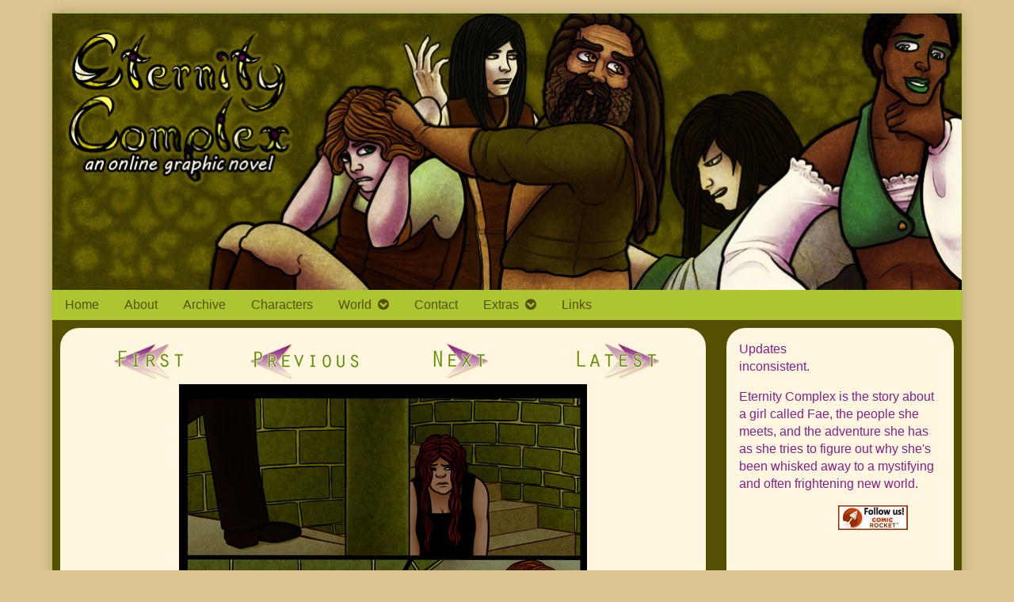

--- FILE ---
content_type: text/html; charset=UTF-8
request_url: http://eternity.drawnpaper.com/pages/0162/
body_size: 9684
content:
<!DOCTYPE html>
<html lang="en-US" class="no-js">
	<head>	<meta charset="UTF-8">
	<meta name="description" content="">
	
			
		<meta name="viewport" content="width=device-width,initial-scale=1,minimum-scale=1">
		
		
		
	<link rel="pingback" href="http://eternity.drawnpaper.com/xmlrpc.php">
	<title>02 &#8211; Eternity Complex Comic</title>
<meta name='robots' content='max-image-preview:large' />
<link rel="alternate" type="application/rss+xml" title="Eternity Complex Comic &raquo; Feed" href="http://eternity.drawnpaper.com/feed/" />
<link rel="alternate" type="application/rss+xml" title="Eternity Complex Comic &raquo; Comments Feed" href="http://eternity.drawnpaper.com/comments/feed/" />
<link rel="alternate" type="application/rss+xml" title="Eternity Complex Comic &raquo; 02 Comments Feed" href="http://eternity.drawnpaper.com/pages/0162/feed/" />
<script type="text/javascript">
window._wpemojiSettings = {"baseUrl":"https:\/\/s.w.org\/images\/core\/emoji\/14.0.0\/72x72\/","ext":".png","svgUrl":"https:\/\/s.w.org\/images\/core\/emoji\/14.0.0\/svg\/","svgExt":".svg","source":{"concatemoji":"http:\/\/eternity.drawnpaper.com\/wp-includes\/js\/wp-emoji-release.min.js?ver=6.2.8"}};
/*! This file is auto-generated */
!function(e,a,t){var n,r,o,i=a.createElement("canvas"),p=i.getContext&&i.getContext("2d");function s(e,t){p.clearRect(0,0,i.width,i.height),p.fillText(e,0,0);e=i.toDataURL();return p.clearRect(0,0,i.width,i.height),p.fillText(t,0,0),e===i.toDataURL()}function c(e){var t=a.createElement("script");t.src=e,t.defer=t.type="text/javascript",a.getElementsByTagName("head")[0].appendChild(t)}for(o=Array("flag","emoji"),t.supports={everything:!0,everythingExceptFlag:!0},r=0;r<o.length;r++)t.supports[o[r]]=function(e){if(p&&p.fillText)switch(p.textBaseline="top",p.font="600 32px Arial",e){case"flag":return s("\ud83c\udff3\ufe0f\u200d\u26a7\ufe0f","\ud83c\udff3\ufe0f\u200b\u26a7\ufe0f")?!1:!s("\ud83c\uddfa\ud83c\uddf3","\ud83c\uddfa\u200b\ud83c\uddf3")&&!s("\ud83c\udff4\udb40\udc67\udb40\udc62\udb40\udc65\udb40\udc6e\udb40\udc67\udb40\udc7f","\ud83c\udff4\u200b\udb40\udc67\u200b\udb40\udc62\u200b\udb40\udc65\u200b\udb40\udc6e\u200b\udb40\udc67\u200b\udb40\udc7f");case"emoji":return!s("\ud83e\udef1\ud83c\udffb\u200d\ud83e\udef2\ud83c\udfff","\ud83e\udef1\ud83c\udffb\u200b\ud83e\udef2\ud83c\udfff")}return!1}(o[r]),t.supports.everything=t.supports.everything&&t.supports[o[r]],"flag"!==o[r]&&(t.supports.everythingExceptFlag=t.supports.everythingExceptFlag&&t.supports[o[r]]);t.supports.everythingExceptFlag=t.supports.everythingExceptFlag&&!t.supports.flag,t.DOMReady=!1,t.readyCallback=function(){t.DOMReady=!0},t.supports.everything||(n=function(){t.readyCallback()},a.addEventListener?(a.addEventListener("DOMContentLoaded",n,!1),e.addEventListener("load",n,!1)):(e.attachEvent("onload",n),a.attachEvent("onreadystatechange",function(){"complete"===a.readyState&&t.readyCallback()})),(e=t.source||{}).concatemoji?c(e.concatemoji):e.wpemoji&&e.twemoji&&(c(e.twemoji),c(e.wpemoji)))}(window,document,window._wpemojiSettings);
</script>
<style type="text/css">
img.wp-smiley,
img.emoji {
	display: inline !important;
	border: none !important;
	box-shadow: none !important;
	height: 1em !important;
	width: 1em !important;
	margin: 0 0.07em !important;
	vertical-align: -0.1em !important;
	background: none !important;
	padding: 0 !important;
}
</style>
	<link rel='stylesheet' id='wp-block-library-css' href='http://eternity.drawnpaper.com/wp-includes/css/dist/block-library/style.min.css?ver=6.2.8' type='text/css' media='all' />
<link rel='stylesheet' id='classic-theme-styles-css' href='http://eternity.drawnpaper.com/wp-includes/css/classic-themes.min.css?ver=6.2.8' type='text/css' media='all' />
<style id='global-styles-inline-css' type='text/css'>
body{--wp--preset--color--black: #000000;--wp--preset--color--cyan-bluish-gray: #abb8c3;--wp--preset--color--white: #ffffff;--wp--preset--color--pale-pink: #f78da7;--wp--preset--color--vivid-red: #cf2e2e;--wp--preset--color--luminous-vivid-orange: #ff6900;--wp--preset--color--luminous-vivid-amber: #fcb900;--wp--preset--color--light-green-cyan: #7bdcb5;--wp--preset--color--vivid-green-cyan: #00d084;--wp--preset--color--pale-cyan-blue: #8ed1fc;--wp--preset--color--vivid-cyan-blue: #0693e3;--wp--preset--color--vivid-purple: #9b51e0;--wp--preset--gradient--vivid-cyan-blue-to-vivid-purple: linear-gradient(135deg,rgba(6,147,227,1) 0%,rgb(155,81,224) 100%);--wp--preset--gradient--light-green-cyan-to-vivid-green-cyan: linear-gradient(135deg,rgb(122,220,180) 0%,rgb(0,208,130) 100%);--wp--preset--gradient--luminous-vivid-amber-to-luminous-vivid-orange: linear-gradient(135deg,rgba(252,185,0,1) 0%,rgba(255,105,0,1) 100%);--wp--preset--gradient--luminous-vivid-orange-to-vivid-red: linear-gradient(135deg,rgba(255,105,0,1) 0%,rgb(207,46,46) 100%);--wp--preset--gradient--very-light-gray-to-cyan-bluish-gray: linear-gradient(135deg,rgb(238,238,238) 0%,rgb(169,184,195) 100%);--wp--preset--gradient--cool-to-warm-spectrum: linear-gradient(135deg,rgb(74,234,220) 0%,rgb(151,120,209) 20%,rgb(207,42,186) 40%,rgb(238,44,130) 60%,rgb(251,105,98) 80%,rgb(254,248,76) 100%);--wp--preset--gradient--blush-light-purple: linear-gradient(135deg,rgb(255,206,236) 0%,rgb(152,150,240) 100%);--wp--preset--gradient--blush-bordeaux: linear-gradient(135deg,rgb(254,205,165) 0%,rgb(254,45,45) 50%,rgb(107,0,62) 100%);--wp--preset--gradient--luminous-dusk: linear-gradient(135deg,rgb(255,203,112) 0%,rgb(199,81,192) 50%,rgb(65,88,208) 100%);--wp--preset--gradient--pale-ocean: linear-gradient(135deg,rgb(255,245,203) 0%,rgb(182,227,212) 50%,rgb(51,167,181) 100%);--wp--preset--gradient--electric-grass: linear-gradient(135deg,rgb(202,248,128) 0%,rgb(113,206,126) 100%);--wp--preset--gradient--midnight: linear-gradient(135deg,rgb(2,3,129) 0%,rgb(40,116,252) 100%);--wp--preset--duotone--dark-grayscale: url('#wp-duotone-dark-grayscale');--wp--preset--duotone--grayscale: url('#wp-duotone-grayscale');--wp--preset--duotone--purple-yellow: url('#wp-duotone-purple-yellow');--wp--preset--duotone--blue-red: url('#wp-duotone-blue-red');--wp--preset--duotone--midnight: url('#wp-duotone-midnight');--wp--preset--duotone--magenta-yellow: url('#wp-duotone-magenta-yellow');--wp--preset--duotone--purple-green: url('#wp-duotone-purple-green');--wp--preset--duotone--blue-orange: url('#wp-duotone-blue-orange');--wp--preset--font-size--small: 13px;--wp--preset--font-size--medium: 20px;--wp--preset--font-size--large: 36px;--wp--preset--font-size--x-large: 42px;--wp--preset--spacing--20: 0.44rem;--wp--preset--spacing--30: 0.67rem;--wp--preset--spacing--40: 1rem;--wp--preset--spacing--50: 1.5rem;--wp--preset--spacing--60: 2.25rem;--wp--preset--spacing--70: 3.38rem;--wp--preset--spacing--80: 5.06rem;--wp--preset--shadow--natural: 6px 6px 9px rgba(0, 0, 0, 0.2);--wp--preset--shadow--deep: 12px 12px 50px rgba(0, 0, 0, 0.4);--wp--preset--shadow--sharp: 6px 6px 0px rgba(0, 0, 0, 0.2);--wp--preset--shadow--outlined: 6px 6px 0px -3px rgba(255, 255, 255, 1), 6px 6px rgba(0, 0, 0, 1);--wp--preset--shadow--crisp: 6px 6px 0px rgba(0, 0, 0, 1);}:where(.is-layout-flex){gap: 0.5em;}body .is-layout-flow > .alignleft{float: left;margin-inline-start: 0;margin-inline-end: 2em;}body .is-layout-flow > .alignright{float: right;margin-inline-start: 2em;margin-inline-end: 0;}body .is-layout-flow > .aligncenter{margin-left: auto !important;margin-right: auto !important;}body .is-layout-constrained > .alignleft{float: left;margin-inline-start: 0;margin-inline-end: 2em;}body .is-layout-constrained > .alignright{float: right;margin-inline-start: 2em;margin-inline-end: 0;}body .is-layout-constrained > .aligncenter{margin-left: auto !important;margin-right: auto !important;}body .is-layout-constrained > :where(:not(.alignleft):not(.alignright):not(.alignfull)){max-width: var(--wp--style--global--content-size);margin-left: auto !important;margin-right: auto !important;}body .is-layout-constrained > .alignwide{max-width: var(--wp--style--global--wide-size);}body .is-layout-flex{display: flex;}body .is-layout-flex{flex-wrap: wrap;align-items: center;}body .is-layout-flex > *{margin: 0;}:where(.wp-block-columns.is-layout-flex){gap: 2em;}.has-black-color{color: var(--wp--preset--color--black) !important;}.has-cyan-bluish-gray-color{color: var(--wp--preset--color--cyan-bluish-gray) !important;}.has-white-color{color: var(--wp--preset--color--white) !important;}.has-pale-pink-color{color: var(--wp--preset--color--pale-pink) !important;}.has-vivid-red-color{color: var(--wp--preset--color--vivid-red) !important;}.has-luminous-vivid-orange-color{color: var(--wp--preset--color--luminous-vivid-orange) !important;}.has-luminous-vivid-amber-color{color: var(--wp--preset--color--luminous-vivid-amber) !important;}.has-light-green-cyan-color{color: var(--wp--preset--color--light-green-cyan) !important;}.has-vivid-green-cyan-color{color: var(--wp--preset--color--vivid-green-cyan) !important;}.has-pale-cyan-blue-color{color: var(--wp--preset--color--pale-cyan-blue) !important;}.has-vivid-cyan-blue-color{color: var(--wp--preset--color--vivid-cyan-blue) !important;}.has-vivid-purple-color{color: var(--wp--preset--color--vivid-purple) !important;}.has-black-background-color{background-color: var(--wp--preset--color--black) !important;}.has-cyan-bluish-gray-background-color{background-color: var(--wp--preset--color--cyan-bluish-gray) !important;}.has-white-background-color{background-color: var(--wp--preset--color--white) !important;}.has-pale-pink-background-color{background-color: var(--wp--preset--color--pale-pink) !important;}.has-vivid-red-background-color{background-color: var(--wp--preset--color--vivid-red) !important;}.has-luminous-vivid-orange-background-color{background-color: var(--wp--preset--color--luminous-vivid-orange) !important;}.has-luminous-vivid-amber-background-color{background-color: var(--wp--preset--color--luminous-vivid-amber) !important;}.has-light-green-cyan-background-color{background-color: var(--wp--preset--color--light-green-cyan) !important;}.has-vivid-green-cyan-background-color{background-color: var(--wp--preset--color--vivid-green-cyan) !important;}.has-pale-cyan-blue-background-color{background-color: var(--wp--preset--color--pale-cyan-blue) !important;}.has-vivid-cyan-blue-background-color{background-color: var(--wp--preset--color--vivid-cyan-blue) !important;}.has-vivid-purple-background-color{background-color: var(--wp--preset--color--vivid-purple) !important;}.has-black-border-color{border-color: var(--wp--preset--color--black) !important;}.has-cyan-bluish-gray-border-color{border-color: var(--wp--preset--color--cyan-bluish-gray) !important;}.has-white-border-color{border-color: var(--wp--preset--color--white) !important;}.has-pale-pink-border-color{border-color: var(--wp--preset--color--pale-pink) !important;}.has-vivid-red-border-color{border-color: var(--wp--preset--color--vivid-red) !important;}.has-luminous-vivid-orange-border-color{border-color: var(--wp--preset--color--luminous-vivid-orange) !important;}.has-luminous-vivid-amber-border-color{border-color: var(--wp--preset--color--luminous-vivid-amber) !important;}.has-light-green-cyan-border-color{border-color: var(--wp--preset--color--light-green-cyan) !important;}.has-vivid-green-cyan-border-color{border-color: var(--wp--preset--color--vivid-green-cyan) !important;}.has-pale-cyan-blue-border-color{border-color: var(--wp--preset--color--pale-cyan-blue) !important;}.has-vivid-cyan-blue-border-color{border-color: var(--wp--preset--color--vivid-cyan-blue) !important;}.has-vivid-purple-border-color{border-color: var(--wp--preset--color--vivid-purple) !important;}.has-vivid-cyan-blue-to-vivid-purple-gradient-background{background: var(--wp--preset--gradient--vivid-cyan-blue-to-vivid-purple) !important;}.has-light-green-cyan-to-vivid-green-cyan-gradient-background{background: var(--wp--preset--gradient--light-green-cyan-to-vivid-green-cyan) !important;}.has-luminous-vivid-amber-to-luminous-vivid-orange-gradient-background{background: var(--wp--preset--gradient--luminous-vivid-amber-to-luminous-vivid-orange) !important;}.has-luminous-vivid-orange-to-vivid-red-gradient-background{background: var(--wp--preset--gradient--luminous-vivid-orange-to-vivid-red) !important;}.has-very-light-gray-to-cyan-bluish-gray-gradient-background{background: var(--wp--preset--gradient--very-light-gray-to-cyan-bluish-gray) !important;}.has-cool-to-warm-spectrum-gradient-background{background: var(--wp--preset--gradient--cool-to-warm-spectrum) !important;}.has-blush-light-purple-gradient-background{background: var(--wp--preset--gradient--blush-light-purple) !important;}.has-blush-bordeaux-gradient-background{background: var(--wp--preset--gradient--blush-bordeaux) !important;}.has-luminous-dusk-gradient-background{background: var(--wp--preset--gradient--luminous-dusk) !important;}.has-pale-ocean-gradient-background{background: var(--wp--preset--gradient--pale-ocean) !important;}.has-electric-grass-gradient-background{background: var(--wp--preset--gradient--electric-grass) !important;}.has-midnight-gradient-background{background: var(--wp--preset--gradient--midnight) !important;}.has-small-font-size{font-size: var(--wp--preset--font-size--small) !important;}.has-medium-font-size{font-size: var(--wp--preset--font-size--medium) !important;}.has-large-font-size{font-size: var(--wp--preset--font-size--large) !important;}.has-x-large-font-size{font-size: var(--wp--preset--font-size--x-large) !important;}
.wp-block-navigation a:where(:not(.wp-element-button)){color: inherit;}
:where(.wp-block-columns.is-layout-flex){gap: 2em;}
.wp-block-pullquote{font-size: 1.5em;line-height: 1.6;}
</style>
<link rel='stylesheet' id='inkblot-theme-css' href='http://eternity.drawnpaper.com/wp-content/themes/inkblot/style.css?ver=6.2.8' type='text/css' media='all' />
<style id='inkblot-theme-inline-css' type='text/css'>
.sidebar1{width:25%}.sidebar2{width:25%}.sidebar3{width:25%}main{width:calc(75% - 2px)}.wrapper{min-width:360px;max-width:1150px;background-color:#554f01;color:#852185}.document-header{min-width:360px;max-width:1150px}.document-footer{min-width:360px;max-width:1150px}body{background-color:#ddc692;color:#fff6e0}input{background-color:#554f01;color:#852185;border-color:#6e9412}textarea{background-color:#554f01;color:#852185;border-color:#6e9412}.banner nav{background-color:#acc531;color:#852185}.banner ul ul{background-color:#acc531;color:#852185}.banner select{background-color:#acc531;color:#554f01}.contentinfo{background-color:#acc531;color:#852185}.post-webcomic nav{background-color:#acc531;color:#852185}button{background-color:#acc531;color:#852185}input[type="submit"]{background-color:#acc531;color:#852185}input[type="reset"]{background-color:#acc531;color:#852185}input[type="button"]{background-color:#acc531;color:#852185}a{color:#6e9412}a:focus{color:#d8bc8b}a:hover{color:#d8bc8b}button:focus{background-color:#6e9412}button:hover{background-color:#6e9412}input[type="submit"]:focus{background-color:#6e9412}input[type="submit"]:hover{background-color:#6e9412}input[type="reset"]:focus{background-color:#6e9412}input[type="reset"]:hover{background-color:#6e9412}input[type="button"]:focus{background-color:#6e9412}input[type="button"]:hover{background-color:#6e9412}.wrapper a{color:#6e9412}.post-footer span{color:#6e9412}nav.pagination{color:#6e9412}blockquote{border-color:#6e9412}hr{border-color:#6e9412}pre{border-color:#6e9412}th{border-color:#6e9412}td{border-color:#6e9412}fieldset{border-color:#6e9412}.post-footer{border-color:#6e9412}.comment{border-color:#6e9412}.comment .comment{border-color:#6e9412}.pingback{border-color:#6e9412}.trackback{border-color:#6e9412}.bypostauthor{border-color:#6e9412}.wrapper a:focus{color:#d8bc8b}.wrapper a:hover{color:#d8bc8b}input:focus{border-color:#d8bc8b}input:hover{border-color:#d8bc8b}textarea:focus{border-color:#d8bc8b}textarea:hover{border-color:#d8bc8b}.banner nav:before{color:#554f01}.banner nav a{color:#554f01}.contentinfo a{color:#554f01}.post-webcomic nav a{color:#554f01}.banner nav:focus:before{color:#fff6e0}.banner nav:hover:before{color:#fff6e0}.banner nav a:focus{color:#fff6e0}.banner nav a:hover{color:#fff6e0}.banner select:focus{color:#fff6e0}.banner select:hover{color:#fff6e0}.banner li:focus > a{color:#fff6e0}.banner li:hover > a{color:#fff6e0}.banner li.current_page_item > a{color:#fff6e0}.banner li.current_page_ancestor > a{color:#fff6e0}.contentinfo a:focus{color:#fff6e0}.contentinfo a:hover{color:#fff6e0}.post-webcomic nav a:focus{color:#fff6e0}.post-webcomic nav a:hover{color:#fff6e0}.banner h1{display:none;visibility:hidden}.banner p{display:none;visibility:hidden}@media only screen and (max-width: 750px) {
	main, .sidebar1, .sidebar2, .sidebar3 {width: 100%}
	.two-column.content-right main, .three-column.content-center main, .three-column.content-right main, .four-column.content-left main, .four-column.content-right main, .four-column.content-far-right main {-moz-order: 1; -ms-order: 1; -o-order: 1; -webkit-order: 1; order: 1}
	.banner nav {background: none}
	.banner nav:before {display: block; visibility: visible}
	.banner nav ul {display: none; visibility: hidden}
	.banner nav select {display: block; visibility: visible; width: 100%}
}.sidebar1
{
	position: absolute;
	right: 10px;
	background:#fff6e0;
	margin:10px 0;
	-moz-border-radius: 1.5em;
	border-radius: 1.5em;
	width: 25%;
}

main
{
	background:#fff6e0;
	margin:10px;
	-moz-border-radius: 1.5em;
	border-radius: 1.5em;
	width: 71% !important;
}

.wrapper
{
	border: thin solid #ACC531;
	padding: 0;
}

.widget_webcomiclink
{
	background-color: #FFF6E0;
}

.webcomic-image
{
	margin: 5px 0;
}

.webcomic-term-name
{
	display:none;
}

ul.webcomic-terms
{
	list-style-type: none;
}

.webcomic-terms li
{
	padding-bottom: 10px;
}

ul.webcomics
{
	display: inline-block;
	width:95%;
}

.webcomics li
{
	display: inline-block;
	padding-right:10px;
}

#comment
{
	color:#FFF6E0;
}

/* personal navigation */

a.rss
{
	background-image:url(http://www.drawnpaper.com/testing/wp-content/uploads/2014/03/RSS.png);
	background-repeat:no-repeat;
    background-position: 0 -35px;
    background-repeat: no-repeat;
    background-size: 100% auto;
    float: right;
    height: 35px;
    width: 35px
}

a.rss:hover
{
	background-position:0 0;
}

a.tweet
{
	background-image:url(http://www.drawnpaper.com/testing/wp-content/uploads/2014/03/twitter.png);
	background-repeat:no-repeat;
    background-position: 0 -35px;
    background-repeat: no-repeat;
    background-size: 100% auto;
    float: right;
    height: 35px;
    width: 35px
}

a.tweet:hover
{
	background-position:0 0;
}

a.google
{
	background-image:url(http://www.drawnpaper.com/testing/wp-content/uploads/2014/03/google.png);
	background-repeat:no-repeat;
    background-position: 0 -35px;
    background-repeat: no-repeat;
    background-size: 100% auto;
    float: right;
    height: 35px;
    width: 35px
}

a.google:hover
{
	background-position:0 0;
}

a.facebook
{
	background-image:url(http://www.drawnpaper.com/testing/wp-content/uploads/2014/03/facebook.png);
	background-repeat:no-repeat;
    background-position: 0 -35px;
    background-repeat: no-repeat;
    background-size: 100% auto;
    float: right;
    height: 35px;
    width: 35px
}

a.facebook:hover
{
	background-position:0 0;
}

a.vote 
{
	display:block;
	position:relative;
	background-image:url(http://EternityC.webcomic.ws/files/buttons/votetwc.png);
	background-repeat:no-repeat;
	background-position:0 -75px;
	width: 100px;
	height: 75px;
	float:left;
}

a.vote:hover
{
	background-position: 0 0;
}

a.ch00 
{
	display:block;
	position:relative;
	background-image:url(http://eternity.drawnpaper.com/wp-content/uploads/2014/03/pro.png);
	background-repeat:no-repeat;
	background-position:0 -75px;
	width: 100px;
	height: 75px;
	float:left;
	clear:left;
}

a.ch00:hover
{
	background-position: 0 0;
}

a.ch01
{
	display:block;
	position:relative;
	background-image:url(http://www.drawnpaper.com/comic/wp-content/uploads/2013/11/ch1.png);
	background-repeat:no-repeat;
	background-position:0 -75px;
	width: 100px;
	height: 75px;
	float:right;
	clear:right;
}

a.ch01:hover
{
	background-position: 0 0;
}

a.ch02
{
	display:block;
	position:relative;
	background-image:url(http://www.drawnpaper.com/comic/wp-content/uploads/2013/11/ch2.png);
	background-repeat:no-repeat;
	background-position:0 -75px;
	width: 100px;
	height: 75px;
	float:left;
	clear:left;
}

a.ch02:hover
{
	background-position: 0 0;
}

a.ch03
{
	display:block;
	position:relative;
	background-image:url(http://www.drawnpaper.com/comic/wp-content/uploads/2013/11/ch3.png);
	background-repeat:no-repeat;
	background-position:0 -75px;
	width: 100px;
	height: 75px;
	float:right;
	clear:right;
}

a.ch03:hover
{
	background-position: 0 0;
}

a.ch04
{
	display:block;
	position:relative;
	background-image:url(http://www.drawnpaper.com/comic/wp-content/uploads/2013/11/ch4.png);
	background-repeat:no-repeat;
	background-position:0 -75px;
	width: 100px;
	height: 75px;
	float:left;
	clear:left;
}

a.ch04:hover
{
	background-position: 0 0;
}

a.ch05
{
	display:block;
	position:relative;
	background-image:url(http://www.drawnpaper.com/comic/wp-content/uploads/2013/11/ch5.png);
	background-repeat:no-repeat;
	background-position:0 -75px;
	width: 100px;
	height: 75px;
	float:right;
	clear:right;
}

a.ch05:hover
{
	background-position: 0 0;
}

a.ch06
{
	display:block;
	position:relative;
	background-image:url(http://www.drawnpaper.com/comic/wp-content/uploads/2013/11/ch6.png);
	background-repeat:no-repeat;
	background-position:0 -75px;
	width: 100px;
	height: 75px;
	float:left;
	clear:left;
}

a.ch06:hover
{
	background-position: 0 0;
}

a.ch07
{
	display:block;
	position:relative;
	background-image:url(http://www.drawnpaper.com/comic/wp-content/uploads/2013/11/ch7.png);
	background-repeat:no-repeat;
	background-position:0 -75px;
	width: 100px;
	height: 75px;
	float:right;
	clear:right;
}

a.ch07:hover
{
	background-position: 0 0;
}

a.ch08
{
	display:block;
	position:relative;
	background-image:url(http://www.drawnpaper.com/comic/wp-content/uploads/2013/11/ch8.png);
	background-repeat:no-repeat;
	background-position:0 -75px;
	width: 100px;
	height: 75px;
	float:left;
	clear:left;
}

a.ch08:hover
{
	background-position: 0 0;
}

a.ch09
{
	display:block;
	position:relative;
	background-image:url(http://www.drawnpaper.com/comic/wp-content/uploads/2013/11/ch9.png);
	background-repeat:no-repeat;
	background-position:0 -75px;
	width: 100px;
	height: 75px;
	float:right;
	clear:right;
}

a.ch09:hover
{
	background-position: 0 0;
}

a.ch10
{
	display:block;
	position:relative;
	background-image:url(http://www.drawnpaper.com/comic/wp-content/uploads/2013/11/ch10.png);
	background-repeat:no-repeat;
	background-position:0 -75px;
	width: 100px;
	height: 75px;
	float:left;
	clear:left;
}

a.ch10:hover
{
	background-position: 0 0;
}

a.ch11
{
	display:block;
	position:relative;
	background-image:url(http://www.drawnpaper.com/comic/wp-content/uploads/2013/11/ch11.png);
	background-repeat:no-repeat;
	background-position:0 -75px;
	width: 100px;
	height: 75px;
	float:right;
	clear:right;
}

a.ch11:hover
{
	background-position: 0 0;
}

a.ch12
{
	display:block;
	position:relative;
	background-image:url(http://eternity.drawnpaper.com/wp-content/uploads/2014/03/ch12.png);
	background-repeat:no-repeat;
	background-position:0 -75px;
	width: 100px;
	height: 75px;
	float:left;
	clear:left;
}

a.ch12:hover
{
	background-position: 0 0;
}

a.ch13
{
	display:block;
	position:relative;
	background-image:url(http://eternity.drawnpaper.com/wp-content/uploads/2014/06/ch131.png);
	background-repeat:no-repeat;
	background-position:0 -75px;
	width: 100px;
	height: 75px;
	float:right;
	clear:right;
}

a.ch13:hover
{
	background-position: 0 0;
}

a.ch14
{
	display:block;
	position:relative;
	background-image:url(http://eternity.drawnpaper.com/wp-content/uploads/2015/01/ch141.png);
	background-repeat:no-repeat;
	background-position:0 0;
	width: 100px;
	height: 75px;
	float:left;
	clear:left;
}

a.ch14:hover
{
	background-position: 0 -75px;
}

a.ch15
{
	display:block;
	position:relative;
	background-image:url(http://eternity.drawnpaper.com/wp-content/uploads/2015/08/ch151.png);
	background-repeat:no-repeat;
	background-position:0 0;
	width: 100px;
	height: 75px;
	float:right;
	clear:right;
}

a.ch15:hover
{
	background-position: 0 -75px;
}

a.arcPro
{
	display:block;
	position:relative;
	background-image:url(http://eternity.drawnpaper.com/wp-content/uploads/2016/02/Prologue.png);
	background-repeat:no-repeat;
	background-position:0 -100px;
	width: 255px;
	height: 100px;
	float:right;
	clear:right;
}

a.arcPro:hover
{
	background-position: 0 0;
}

a.arcCh1
{
	display:block;
	position:relative;
	background-image:url(http://eternity.drawnpaper.com/wp-content/uploads/2016/02/Ch1to4.png);
	background-repeat:no-repeat;
	background-position:0 -100px;
	width: 255px;
	height: 100px;
	float:right;
	clear:right;
}

a.arcCh1:hover
{
	background-position: 0 0;
}

a.arcCh5
{
	display:block;
	position:relative;
	background-image:url(http://eternity.drawnpaper.com/wp-content/uploads/2016/02/Ch5to7.png);
	background-repeat:no-repeat;
	background-position:0 -100px;
	width: 255px;
	height: 100px;
	float:right;
	clear:right;
}

a.arcCh5:hover
{
	background-position: 0 0;
}

a.arcCh8
{
	display:block;
	position:relative;
	background-image:url(http://eternity.drawnpaper.com/wp-content/uploads/2016/02/Ch8to10.png);
	background-repeat:no-repeat;
	background-position:0 -100px;
	width: 255px;
	height: 100px;
	float:right;
	clear:right;
}

a.arcCh8:hover
{
	background-position: 0 0;
}

a.arcCh11
{
	display:block;
	position:relative;
	background-image:url(http://eternity.drawnpaper.com/wp-content/uploads/2016/02/Ch11to14.png);
	background-repeat:no-repeat;
	background-position:0 -100px;
	width: 255px;
	height: 100px;
	float:right;
	clear:right;
}

a.arcCh11:hover
{
	background-position: 0 0;
}
</style>
<script type='text/javascript' src='http://eternity.drawnpaper.com/wp-includes/js/jquery/jquery.min.js?ver=3.6.4' id='jquery-core-js'></script>
<script type='text/javascript' src='http://eternity.drawnpaper.com/wp-includes/js/jquery/jquery-migrate.min.js?ver=3.4.0' id='jquery-migrate-js'></script>
<link rel="https://api.w.org/" href="http://eternity.drawnpaper.com/wp-json/" /><link rel="EditURI" type="application/rsd+xml" title="RSD" href="http://eternity.drawnpaper.com/xmlrpc.php?rsd" />
<link rel="wlwmanifest" type="application/wlwmanifest+xml" href="http://eternity.drawnpaper.com/wp-includes/wlwmanifest.xml" />
<meta name="generator" content="WordPress 6.2.8" />
<link rel="canonical" href="http://eternity.drawnpaper.com/pages/0162/" />
<link rel='shortlink' href='http://eternity.drawnpaper.com/?p=405' />
<link rel="alternate" type="application/json+oembed" href="http://eternity.drawnpaper.com/wp-json/oembed/1.0/embed?url=http%3A%2F%2Feternity.drawnpaper.com%2Fpages%2F0162%2F" />
<link rel="alternate" type="text/xml+oembed" href="http://eternity.drawnpaper.com/wp-json/oembed/1.0/embed?url=http%3A%2F%2Feternity.drawnpaper.com%2Fpages%2F0162%2F&#038;format=xml" />
<meta name='twitter:card' content='summary_large_image'>
<meta name='twitter:description' content='&nbsp;'>
<meta name='twitter:image' content='http://eternity.drawnpaper.com/wp-content/uploads/2012/12/0162.jpg'>
<meta name='twitter:title' content='02 &#8211; Eternity Complex Comic'>
</head>
	<body id="document" class="webcomic1-template-default single single-webcomic1 postid-405 custom-background webcomic webcomic1 webcomic-ecarchive two-column content-left responsive">
		<a href="#content">Skip to content</a>
		
				
		<div class="wrapper">
			
						
			<div class="widgets page-header columns-1 ">
				<h1 class="screen-reader-text">Page Header</h1>
				
				<aside id="text-15" class="widget widget_text">			<div class="textwidget"><meta name='ink-verification' content='3CB9563FBEDB44920A39C4296C512BBF' >

<script>
  (function(i,s,o,g,r,a,m){i['GoogleAnalyticsObject']=r;i[r]=i[r]||function(){
  (i[r].q=i[r].q||[]).push(arguments)},i[r].l=1*new Date();a=s.createElement(o),
  m=s.getElementsByTagName(o)[0];a.async=1;a.src=g;m.parentNode.insertBefore(a,m)
  })(window,document,'script','//www.google-analytics.com/analytics.js','ga');

  ga('create', 'UA-29822885-1', 'auto');
  ga('send', 'pageview');

</script>

<div id="fb-root"></div>
<script>(function(d, s, id) {
  var js, fjs = d.getElementsByTagName(s)[0];
  if (d.getElementById(id)) return;
  js = d.createElement(s); js.id = id;
  js.src = "//connect.facebook.net/en_US/sdk.js#xfbml=1&version=v2.4";
  fjs.parentNode.insertBefore(js, fjs);
}(document, 'script', 'facebook-jssdk'));</script></div>
		</aside>				
			</div><!-- #page-header -->
			
					
			<header role="banner" class="banner widgets columns-1">
				
									
					<a href="http://eternity.drawnpaper.com" rel="home">
						<h1 class="site">Eternity Complex Comic</h1>
						<p>Will Fae find Eternity before she developes a Complex</p>
						
													
							<img src="http://eternity.drawnpaper.com/wp-content/uploads/2014/03/WideHeader.jpg" width="1150" height="350" alt="Eternity Complex Comic">
							
												
					</a>
					
					<nav role="navigation" aria-label="Primary Navigation">
						
						<div class="menu"><ul>
<li ><a href="http://eternity.drawnpaper.com/">Home</a></li><li class="page_item page-item-621"><a href="http://eternity.drawnpaper.com/about/">About</a></li>
<li class="page_item page-item-477"><a href="http://eternity.drawnpaper.com/archive/">Archive</a></li>
<li class="page_item page-item-485"><a href="http://eternity.drawnpaper.com/characters/">Characters</a></li>
<li class="page_item page-item-1643 page_item_has_children"><a href="http://eternity.drawnpaper.com/world/">World</a>
<ul class='children'>
	<li class="page_item page-item-1958"><a href="http://eternity.drawnpaper.com/world/aquatians/">Aquatians</a></li>
	<li class="page_item page-item-1993"><a href="http://eternity.drawnpaper.com/world/arboreals/">Arboreals</a></li>
	<li class="page_item page-item-1659"><a href="http://eternity.drawnpaper.com/world/demis/">Demis</a></li>
	<li class="page_item page-item-1693"><a href="http://eternity.drawnpaper.com/world/dwarves/">Dwarves</a></li>
	<li class="page_item page-item-1663"><a href="http://eternity.drawnpaper.com/world/hopes/">Hopes</a></li>
	<li class="page_item page-item-1688"><a href="http://eternity.drawnpaper.com/world/humans/">Humans</a></li>
	<li class="page_item page-item-1646"><a href="http://eternity.drawnpaper.com/world/spirits/">Spirits</a></li>
	<li class="page_item page-item-1668"><a href="http://eternity.drawnpaper.com/world/demi-based-magic/">Demi Magic</a></li>
	<li class="page_item page-item-1671"><a href="http://eternity.drawnpaper.com/world/spirit-based-magic/">Spirit Magic</a></li>
</ul>
</li>
<li class="page_item page-item-509"><a href="http://eternity.drawnpaper.com/contact/">Contact</a></li>
<li class="page_item page-item-1648 page_item_has_children"><a href="http://eternity.drawnpaper.com/extras/">Extras</a>
<ul class='children'>
	<li class="page_item page-item-2548"><a href="http://eternity.drawnpaper.com/extras/fan-art/">Fan Art</a></li>
	<li class="page_item page-item-2551"><a href="http://eternity.drawnpaper.com/extras/tutorials/">Tutorials</a></li>
	<li class="page_item page-item-2553"><a href="http://eternity.drawnpaper.com/extras/wallpapers/">Wallpapers</a></li>
</ul>
</li>
<li class="page_item page-item-482"><a href="http://eternity.drawnpaper.com/links/">Links</a></li>
</ul></div>
<select><option value="http://eternity.drawnpaper.com/">Home<option value="http://eternity.drawnpaper.com/about/" class=""page_item page-item-621>About</option><option value="http://eternity.drawnpaper.com/archive/" class=""page_item page-item-477>Archive</option><option value="http://eternity.drawnpaper.com/characters/" class=""page_item page-item-485>Characters</option><option value="http://eternity.drawnpaper.com/world/" class=""page_item page-item-1643>World<option value="http://eternity.drawnpaper.com/world/aquatians/" class=""page_item page-item-1958>&nbsp;&nbsp;&nbsp;&nbsp;Aquatians</option><option value="http://eternity.drawnpaper.com/world/arboreals/" class=""page_item page-item-1993>&nbsp;&nbsp;&nbsp;&nbsp;Arboreals</option><option value="http://eternity.drawnpaper.com/world/demis/" class=""page_item page-item-1659>&nbsp;&nbsp;&nbsp;&nbsp;Demis</option><option value="http://eternity.drawnpaper.com/world/dwarves/" class=""page_item page-item-1693>&nbsp;&nbsp;&nbsp;&nbsp;Dwarves</option><option value="http://eternity.drawnpaper.com/world/hopes/" class=""page_item page-item-1663>&nbsp;&nbsp;&nbsp;&nbsp;Hopes</option><option value="http://eternity.drawnpaper.com/world/humans/" class=""page_item page-item-1688>&nbsp;&nbsp;&nbsp;&nbsp;Humans</option><option value="http://eternity.drawnpaper.com/world/spirits/" class=""page_item page-item-1646>&nbsp;&nbsp;&nbsp;&nbsp;Spirits</option><option value="http://eternity.drawnpaper.com/world/demi-based-magic/" class=""page_item page-item-1668>&nbsp;&nbsp;&nbsp;&nbsp;Demi Magic</option><option value="http://eternity.drawnpaper.com/world/spirit-based-magic/" class=""page_item page-item-1671>&nbsp;&nbsp;&nbsp;&nbsp;Spirit Magic</option></option><option value="http://eternity.drawnpaper.com/contact/" class=""page_item page-item-509>Contact</option><option value="http://eternity.drawnpaper.com/extras/" class=""page_item page-item-1648>Extras<option value="http://eternity.drawnpaper.com/extras/fan-art/" class=""page_item page-item-2548>&nbsp;&nbsp;&nbsp;&nbsp;Fan Art</option><option value="http://eternity.drawnpaper.com/extras/tutorials/" class=""page_item page-item-2551>&nbsp;&nbsp;&nbsp;&nbsp;Tutorials</option><option value="http://eternity.drawnpaper.com/extras/wallpapers/" class=""page_item page-item-2553>&nbsp;&nbsp;&nbsp;&nbsp;Wallpapers</option></option><option value="http://eternity.drawnpaper.com/links/" class=""page_item page-item-482>Links</option></select>						
					</nav>
					
								
			</header><!-- .banner -->
			<div id="content" class="content" tabindex="-1">
				
				

<main role="main">
	
	<div class="post-webcomic" data-webcomic-container data-webcomic-shortcuts data-webcomic-gestures>
	
		
			
		<nav role="navigation" class="widgets columns-4 above" aria-label="Webcomic Navigation Header">
			
			<aside id="webcomiclink-2" class="widget widget_webcomiclink"><a href='http://eternity.drawnpaper.com/pages/0001/' class='webcomic-link webcomic1-link first-webcomic-link first-webcomic1-link'><img width="101" height="48" src="http://eternity.drawnpaper.com/wp-content/uploads/2014/03/first-e1436115430274.png" class="attachment-full size-full" alt="First"async" loading="lazy" /></a></aside><aside id="webcomiclink-3" class="widget widget_webcomiclink"><a href='http://eternity.drawnpaper.com/pages/0161/' class='webcomic-link webcomic1-link previous-webcomic-link previous-webcomic1-link'><img width="150" height="48" src="http://eternity.drawnpaper.com/wp-content/uploads/2014/03/previous-e1436115372534.png" class="attachment-full size-full" alt="Previous"async" loading="lazy" /></a></aside><aside id="webcomiclink-4" class="widget widget_webcomiclink"><a href='http://eternity.drawnpaper.com/pages/0163/' class='webcomic-link webcomic1-link next-webcomic-link next-webcomic1-link'><img width="79" height="48" src="http://eternity.drawnpaper.com/wp-content/uploads/2014/03/next-e1436115394412.png" class="attachment-full size-full" alt="Next"async" loading="lazy" /></a></aside><aside id="webcomiclink-5" class="widget widget_webcomiclink"><a href='http://eternity.drawnpaper.com/pages/0468/' class='webcomic-link webcomic1-link last-webcomic-link last-webcomic1-link'><img width="119" height="48" src="http://eternity.drawnpaper.com/wp-content/uploads/2014/03/latest-e1436115412898.png" class="attachment-full size-full" alt="Latest"async" loading="lazy" /></a></aside>			
		</nav><!-- .widgets.above -->
		
		
	<div class="webcomic-image">
		
		<a href='http://eternity.drawnpaper.com/pages/0163/' class='webcomic-link webcomic1-link next-webcomic-link next-webcomic1-link'><img width="515" height="649" src="http://eternity.drawnpaper.com/wp-content/uploads/2012/12/0162.jpg" class="attachment-full size-full" alt="" decoding="async" loading="lazy" srcset="http://eternity.drawnpaper.com/wp-content/uploads/2012/12/0162.jpg 515w, http://eternity.drawnpaper.com/wp-content/uploads/2012/12/0162-238x300.jpg 238w, http://eternity.drawnpaper.com/wp-content/uploads/2012/12/0162-114x144.jpg 114w" sizes="(max-width: 515px) 100vw, 515px" /></a>		
	</div><!-- .webcomic-image -->
	
			
		<nav role="navigation" class="widgets columns-4 below" aria-label="Webcomic Navigation Footer">
			
			<aside id="webcomiclink-9" class="widget widget_webcomiclink"><a href='http://eternity.drawnpaper.com/pages/0001/' class='webcomic-link webcomic1-link first-webcomic-link first-webcomic1-link'><img width="101" height="48" src="http://eternity.drawnpaper.com/wp-content/uploads/2014/03/first-e1436115430274.png" class="attachment-full size-full" alt="First"async" loading="lazy" /></a></aside><aside id="webcomiclink-8" class="widget widget_webcomiclink"><a href='http://eternity.drawnpaper.com/pages/0161/' class='webcomic-link webcomic1-link previous-webcomic-link previous-webcomic1-link'><img width="150" height="48" src="http://eternity.drawnpaper.com/wp-content/uploads/2014/03/previous-e1436115372534.png" class="attachment-full size-full" alt="Previous"async" loading="lazy" /></a></aside><aside id="webcomiclink-7" class="widget widget_webcomiclink"><a href='http://eternity.drawnpaper.com/pages/0163/' class='webcomic-link webcomic1-link next-webcomic-link next-webcomic1-link'><img width="79" height="48" src="http://eternity.drawnpaper.com/wp-content/uploads/2014/03/next-e1436115394412.png" class="attachment-full size-full" alt="Next"async" loading="lazy" /></a></aside><aside id="webcomiclink-6" class="widget widget_webcomiclink"><a href='http://eternity.drawnpaper.com/pages/0468/' class='webcomic-link webcomic1-link last-webcomic-link last-webcomic1-link'><img width="119" height="48" src="http://eternity.drawnpaper.com/wp-content/uploads/2014/03/latest-e1436115412898.png" class="attachment-full size-full" alt="Latest"async" loading="lazy" /></a></aside>			
		</nav><!-- .widgets.below -->
		
		
		
</div><!-- .post-webcomic -->
<article role="article" id="post-405" class="post-405 webcomic1 type-webcomic1 status-publish hentry webcomic1_character-adrik webcomic1_character-fae webcomic1_storyline-ch07 webcomic-media-1">
	
		
		
	<header class="post-header">
		
					
			<h1>02</h1>
			
				
		<div class="post-details">
			
			<a href="http://eternity.drawnpaper.com/pages/0162/" rel="bookmark"><span class="screen-reader-text">02 published on </span><time datetime="2012-08-30T00:00:00-05:00">August 30, 2012</time></a><a href="http://eternity.drawnpaper.com/author/zarzar/" rel="author"><span class="screen-reader-text">Read more posts by the author of 02, </span>zartala</a><a href="http://eternity.drawnpaper.com/pages/0162/#respond">No Comments<span class="screen-reader-text"> on 02</span></a>			
		</div>
	</header><!-- .post-header -->
	
			
		<div class="post-content">
			
			<p>&nbsp;</p>
			
		</div>
		
		
	<footer class="post-footer">
		
		<span class="webcomic-collections"><span class="screen-reader-text">Webcomic Collections</span><a href='http://eternity.drawnpaper.com/ecarchive/' class='webcomic-collection-link webcomic1-collection-link current-webcomic-collection'>Eternity Complex</a></span><span class="webcomic-storylines"><span class="screen-reader-text">Webcomic Storylines</span><a href='http://eternity.drawnpaper.com/ecchapters/ch07/' class='webcomic-term-link webcomic1_storyline-link self-webcomic-term-link self-webcomic1_storyline-link'>Chapter 07: Jail Birds</a></span><span class="webcomic-characters"><span class="screen-reader-text">Webcomic Collections</span><a href='http://eternity.drawnpaper.com/characters/adrik/' class='webcomic-term-link webcomic1_character-link self-webcomic-term-link self-webcomic1_character-link'>Adrik</a>, <a href='http://eternity.drawnpaper.com/characters/fae/' class='webcomic-term-link webcomic1_character-link self-webcomic-term-link self-webcomic1_character-link'>Fae</a></span>		
	</footer><!-- .post-footer -->
	
</article><!-- #post-405 -->
<section id="webcomic-transcripts">
	
		
</section><!-- #webcomic-transcripts -->
<section id="comments">
	
		<div id="respond" class="comment-respond">
		<h3 id="reply-title" class="comment-reply-title">Leave a Reply <small><a rel="nofollow" id="cancel-comment-reply-link" href="/pages/0162/#respond" style="display:none;">Cancel reply</a></small></h3><form action="http://eternity.drawnpaper.com/wp-comments-post.php" method="post" id="commentform" class="comment-form" novalidate><p class="comment-notes"><span id="email-notes">Your email address will not be published.</span> <span class="required-field-message">Required fields are marked <span class="required">*</span></span></p><p class="comment-form-comment"><label for="comment">Comment <span class="required">*</span></label> <textarea id="comment" name="comment" cols="45" rows="8" maxlength="65525" required></textarea></p><p class="comment-form-author"><label for="author">Name <span class="required">*</span></label> <input id="author" name="author" type="text" value="" size="30" maxlength="245" autocomplete="name" required /></p>
<p class="comment-form-email"><label for="email">Email <span class="required">*</span></label> <input id="email" name="email" type="email" value="" size="30" maxlength="100" aria-describedby="email-notes" autocomplete="email" required /></p>
<p class="comment-form-url"><label for="url">Website</label> <input id="url" name="url" type="url" value="" size="30" maxlength="200" autocomplete="url" /></p>
<p class="comment-form-cookies-consent"><input id="wp-comment-cookies-consent" name="wp-comment-cookies-consent" type="checkbox" value="yes" /> <label for="wp-comment-cookies-consent">Save my name, email, and website in this browser for the next time I comment.</label></p>
<p class="form-submit"><input name="submit" type="submit" id="submit" class="submit" value="Post Comment" /> <input type='hidden' name='comment_post_ID' value='405' id='comment_post_ID' />
<input type='hidden' name='comment_parent' id='comment_parent' value='0' />
</p><p style="display: none;"><input type="hidden" id="akismet_comment_nonce" name="akismet_comment_nonce" value="b03c4e75b4" /></p><p style="display: none;"><input type="hidden" id="ak_js" name="ak_js" value="136"/></p></form>	</div><!-- #respond -->
		
</section><!-- #comments -->	
</main>


	
	<div class="sidebar1 widgets columns-1">
		<h1 class="screen-reader-text">Primary Sidebar</h1>
		
		<aside id="text-12" class="widget widget_text">			<div class="textwidget"><a class="rss" href="http://www.drawnpaper.com/comic/?feed=rss2"></a> <a class="tweet" href="https://twitter.com/zartala"></a> <a class="google" href="https://plus.google.com/u/0/b/114608647188155044341/114608647188155044341/posts"></a> <a class="facebook" href=""></a> Updates inconsistent.</div>
		</aside><aside id="text-2" class="widget widget_text">			<div class="textwidget"><p>Eternity Complex is the story about a girl called Fae, the people she meets, and the adventure she has as she tries to figure out why she's been whisked away to a mystifying and often frightening new world.</p>
</div>
		</aside><aside id="text-13" class="widget widget_text">			<div class="textwidget"><p>
<a class="vote" href="http://topwebcomics.com/vote/12983/default.aspx" style="margin-right: 25px;"></a>      

<a href="https://www.comic-rocket.com/explore/eternity-complex/from/" target="_top" rel="noopener"><img src="https://www.comic-rocket.com/explore/eternity-complex/follow-88x31.png" border="0" width="88" height="31"></a><script>(function(l){var i;for(i=0;i<l.length;++i)if(l[i].href=="https://www.comic-rocket.com/explore/eternity-complex/from/")l[i].href+="?uri="+encodeURIComponent(location.href);})(document.links);</script>
      </p>
      <p style="clear:both; padding-top:10px; text-align:center;" ><a href="http://EternityC.thecomicseries.com/">Comic Fury</a>  
      <br /><a href="http://piperka.net/info.html?cid=4645">Piperka</a> | <a href="http://belfrycomics.net/ent/19042">Belfry</a> | <a href="http://www.thewebcomiclist.com/">TWCL</a>  

<div class="fb-page" data-href="https://www.facebook.com/EternityComplexComic" data-small-header="true" data-adapt-container-width="true" data-hide-cover="true" data-show-facepile="false"><div class="fb-xfbml-parse-ignore"><blockquote cite="https://www.facebook.com/EternityComplexComic"><a href="https://www.facebook.com/EternityComplexComic">Eternity Complex Comic</a></blockquote></div></div></div>
		</aside><aside id="text-14" class="widget widget_text"><h2>Browse By Story Arc:</h2>			<div class="textwidget"><a class="arcPro" href="http://eternity.drawnpaper.com/pages/0001/"></a>
<a class="arcCh1" href="http://eternity.drawnpaper.com/pages/0005/"></a>
<a class="arcCh5" href="http://eternity.drawnpaper.com/pages/0097/"></a>
<a class="arcCh8" href="http://eternity.drawnpaper.com/pages/0196/"></a>
<a class="arcCh11" href="http://eternity.drawnpaper.com/pages/0286/"></a>
<a class="ch15" href="http://eternity.drawnpaper.com/pages/442/"></a></div>
		</aside>	
		
	</div><!-- .sidebar1 -->
	


								
			</div><!-- #content.content -->
			<footer role="contentinfo" class="contentinfo widgets columns-1">
				
				<a href="#document">&copy; 2011&ndash;2026 Eternity Complex Comic</a> &bull; Powered by <a href="//wordpress.org">WordPress</a> with <a href="//github.com/mgsisk/inkblot">Inkblot</a>				
			</footer><!-- .contentinfo -->
			
						
		</div><!-- .wrapper -->
		
		<script type='text/javascript' src='http://eternity.drawnpaper.com/wp-content/plugins/akismet/_inc/form.js?ver=3.1.11' id='akismet-form-js'></script>
<script type='text/javascript' id='Mgsisk\Webcomic\CollectionCommonJS-js-extra'>
/* <![CDATA[ */
var webcomicCommonJS = {"ajaxurl":"http:\/\/eternity.drawnpaper.com\/wp-admin\/admin-ajax.php"};
/* ]]> */
</script>
<script type='text/javascript' src='http://eternity.drawnpaper.com/wp-content/plugins/webcomic/srv/collection/common.js?ver=5.0.8' id='Mgsisk\Webcomic\CollectionCommonJS-js'></script>
<script type='text/javascript' id='Mgsisk\Webcomic\TranscribeCommonJS-js-extra'>
/* <![CDATA[ */
var webcomicCommonJS = {"ajaxurl":"http:\/\/eternity.drawnpaper.com\/wp-admin\/admin-ajax.php"};
/* ]]> */
</script>
<script type='text/javascript' src='http://eternity.drawnpaper.com/wp-content/plugins/webcomic/srv/transcribe/common.js?ver=5.0.8' id='Mgsisk\Webcomic\TranscribeCommonJS-js'></script>
<script type='text/javascript' src='http://eternity.drawnpaper.com/wp-content/themes/inkblot/-/js/script.js?ver=6.2.8' id='inkblot-script-js'></script>
<script type='text/javascript' src='http://eternity.drawnpaper.com/wp-includes/js/comment-reply.min.js?ver=6.2.8' id='comment-reply-js'></script>
		
	</body><!-- #document -->
</html>